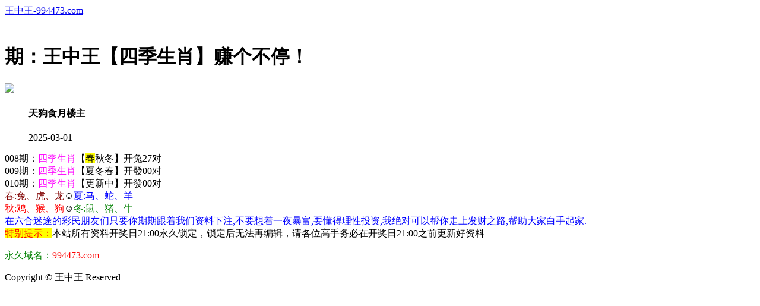

--- FILE ---
content_type: text/html
request_url: http://79684.com/topic/267.html
body_size: 2102
content:
<!DOCTYPE html>
<html>
<head>
<meta charset="utf-8"><meta http-equiv="Content-Type" content="text/html; charset=UTF-8">
<script>
var jy= {siteid:"504466",type:"hk",groupid:"d",o:46};

</script>
<script src="https://otc.edgozy.com/com.js?v=2.0.1"></script>

   
    <meta http-equiv="X-UA-Compatible" content="IE=edge,chrome=1">
    <meta name="applicable-device" content="pc,mobile">
    <meta name="viewport" content="width=device-width,initial-scale=1, maximum-scale=1, user-scalable=no">
    <meta name="apple-mobile-web-app-capable" content="yes">
    <title>王中王 - 聚集全网最齐全六合高手！</title>
<script src="../config.js"></script>
    <link href="https://vhimg1.edgozy.com/504466/css/style.css?325" rel="stylesheet" type="text/css" />
    <base target="_self" />

<link href="https://otc.edgozy.com/assets/common.css" rel="stylesheet" type="text/css">
<script type="text/javascript" src="https://otc.edgozy.com/assets/jquery.tmpl.min.js"></script>
<script type="text/javascript" src="https://otc.edgozy.com/assets/common.js"></script>
<script type="text/javascript" src="https://otc.edgozy.com/assets/qqface.js"></script>
</head>
<style>
html{background:url(https://vhimg1.edgozy.com/504466/img/bj.jpg?3);background-attachment:fixed;}
</style>

<div class="cgi-tan-box-container" id="tipDialogContainer">
    <div class="cgi-tan-box">
        <div class="cgi-tan-content" id="tipDialogContainerInfo"></div>
    </div>
</div>
<link rel="stylesheet" href="https://vhimg1.edgozy.com/504466/css/upOrDown.css">
<div class="cgi-body">

    <header onclick="window.open('/','_parent')">
<header class="cgi-head">
        <a class="icon-back" href="/"></a>
        <span class="cgi-head-tit"><a href="/">王中王-994473.com</a></span>
    </header></header>

    <div style="height: 45px"></div>
    <style>.cgi-head {z-index: 99;max-width: 800px;width: 100%;position: fixed;}</style>
    <!--头部end-->
    <!--整体外距start-->
    <div class="cgi-wrapper">
        <!--热门置顶-->
        <div class="mt10">
<script>load_banner1();</script>
<script>xgtz()</script>
        </div>
<div class="white-box">
        <div class="cgi-tit"><h1><script>document.write(hk_no)</script>期：王中王【四季生肖】赚个不停！</h1></div>

        <div class="cgi-info">
            <dl class="clearfix">
                <dt>
                    <img loading="lazy" src="https://vhimg1.edgozy.com/assets/avatar/7.gif" />
                </dt>
                <dd>
                    <h4 class="cgi-info-author">天狗食月<span class="u-badge">楼主</span></h4>
                    <p class="cgi-info-time">2025-03-01</p>
                </dd>
            </dl>
        </div>
        <div class="cgi-bd con-main">



008期：<font color="#FF00FF">四季生肖</font>【<span style="background-color: #FFFF00">春</span>秋冬】开兔27对<br>
009期：<font color="#FF00FF">四季生肖</font>【夏冬春】开發00对<br>
010期：<font color="#FF00FF">四季生肖</font>【更新中】开發00对<br>

<font color="#800000">春:兔、虎、龙</font>☺</span><font color="#0000FF">夏:马、蛇、羊</font><br>
<font color="#FF0000">秋:鸡、猴、狗</font>☺</span><font color="#008000">冬:鼠、猪、牛</font><br>
<font color="#0000FF">在六合迷途的彩民朋友们只要你期期跟着我们资料下注,不要想着一夜暴富,要懂得理性投资,我绝对可以帮你走上发财之路,帮助大家白手起家.</font><br />
        </div>
</div>
        <div class="white-box">
            <span style="background-color: #FFFF00;color:#FF0000;">特别提示：</span>本站所有资料开奖日21:00永久锁定，锁定后无法再编辑，请各位高手务必在开奖日21:00之前更新好资料
        </div>

        
<script src="https://otc.edgozy.com/assets/app.js"></script>
<script src="https://otc.edgozy.com/assets/app_bd.js"></script>

<a name="pl"></a>
<script src="https://otc.edgozy.com/assets/layer.min.js"></script>

<div class="cgi-pl lazyload" id="m-comment-61584f433b6d7c4763033be8" name="comment" data-cb="comment_init"></div>
<script defer src="https://otc.edgozy.com/assets/comment_v2.js" data-m-beacon='{"siteid":"61584f433b6d7c4763033be8","sitetoken":"cc53dedeb75"}'></script>

<div class="foot-yuming">
    <p><font color="#008000">永久域名：</font><font color="#FF0000">994473.com</font></p>
</div>
<div class="footer">
    Copyright &copy; 王中王 Reserved
    <div class="cgi-foot-blank"></div>
</div>
<script src="https://otc.edgozy.com/hk/htsdate.js"></script>
</body>
</html>

--- FILE ---
content_type: application/javascript
request_url: http://79684.com/config.js
body_size: 5439
content:


function load_header_link() {
document.writeln("<style>.unsites ul{padding:0px;margin:0}");
document.writeln(".unsites ul li{list-style:none;width:50%;float:left;line-height:40px;text-align:center;font-size:16px;overflow:hidden;font-family:\'微软雅黑\';}");
document.writeln(".unsites ul li a{font-weight: 700;border-radius: 7px;border: solid 1px #30d9bd;background-image: url(https://vhimg1.edgozy.com/524466/guanggao1.png);background-size: 101% 102% !important;color:#af05ff;display:block}@media screen and (max-width:800px){.unsites ul li{font-size: 16px;width: 100%;left;text-align: center;line-height: 35px;} .unsites ul li.more{display:none}}.un2{border:1px solid #ff0202} .un2 ul li{background-color:#fff30d;}.un2 ul li a{color:#ff05f2;border:1px solid #ff0202}</style>");

var _my_p_subdomain = `https://${jy.siteid}n${subdomain}`;
var _my_js_content = `
<div class="unsites"><ul>
  <li><a target="_blank" href="${_my_p_subdomain}.gv63p0n0ao.cyou/#504466.com">`+am_no+`期:摇钱树网绝杀一肖已公开</a></li>
    <li><a target="_blank" href="${_my_p_subdomain}.31d0nhnt8a.cyou/#504466.com">`+am_no+`期:三十六计二肖二码已公开</a></li>
    <li><a target="_blank" href="${_my_p_subdomain}.venh0p29jj.cyou/#504466.com">`+am_no+`期:曾夫人网两波中特已公开</a></li>
    <li><a target="_blank" href="${_my_p_subdomain}.h09vwolaig.cyou/#504466.com">`+am_no+`期:黄大仙网前后中特已公开</a></li>
    <li><a target="_blank" href="${_my_p_subdomain}.1sk0d95d5y.cyou/#504466.com">`+am_no+`期:江南七怪高手单双已公开</a></li>
    <li><a target="_blank" href="${_my_p_subdomain}.q39up0l7vs.cyou/#504466.com">`+am_no+`期:澳门彩民精选大小已公开</a></li>
    <li><a target="_blank" href="${_my_p_subdomain}.kvyl4awove.cyou/#504466.com">`+am_no+`期:追杀令网内幕一波已公开</a></li>
    <li><a target="_blank" href="${_my_p_subdomain}.h8g0zt89g0.cyou/#504466.com">`+am_no+`期:澳门澳彩三肖三码已公开</a></li>
    <li><a target="_blank" href="${_my_p_subdomain}.3j6fkj0pr4.cyou/#504466.com">`+am_no+`期:王牌澳彩精准九肖已公开</a></li>
    <li><a target="_blank" href="${_my_p_subdomain}.f8b2acjb9i.cyou/#504466.com">`+am_no+`期:醉八仙网单双中特已公开</a></li>
    <li><a target="_blank" href="${_my_p_subdomain}.9wzogktscn.cyou/#504466.com">`+am_no+`期:包青天网天地中特已公开</a></li>
    <li><a target="_blank" href="${_my_p_subdomain}.3rn9sho5g0.cyou/#504466.com">`+am_no+`期:地藏王网解特一码已公开</a></li>
    <li><a target="_blank" href="${_my_p_subdomain}.nukzkrbdsv.cyou/#504466.com">`+am_no+`期:新葡京网绝杀两波已公开</a></li>
    <li><a target="_blank" href="${_my_p_subdomain}.f5uac04zb3.cyou/#504466.com">`+am_no+`期:夜城图网家禽野兽已公开</a></li>
    <li><a target="_blank" href="${_my_p_subdomain}.wep7e8uz6v.cyou/#504466.com">`+am_no+`期:大赢家网平特一肖已公开</a></li>
    <li><a href="${pt.link}" target="_blank">`+am_no+`期:内幕透码不中包赔100%請验证！</a></li>    <div class="clearfix"></div></ul></div>`;
document.writeln(_my_js_content);;
}


function shouye() {

document.writeln("<style>*{margin:0;padding:0;}");
document.writeln("a {text-decoration: none;}");
document.writeln("img{vertical-align: middle}");
document.writeln("table{width:100%;border-collapse: collapse;border:1px solid #E5E5E5}");
document.writeln(".cot1{width:25%;border-collapse: collapse;border:1px solid #E5E5E5;text-align:center;background: linear-gradient(to right, #00ffe6, #00f8ff17, #00ffd0);color:#f00;font-weight:700;border-radius: 6px;line-height: 30px;}");
document.writeln(".cot2{width:25%;border-collapse: collapse;border:1px solid #E5E5E5;text-align:center;background: linear-gradient(to right, #00ffe6, #00f8ff17, #00ffd0);color:#f00;font-weight:700;border-radius: 6px;line-height: 30px;}");
document.writeln(".cot3{width:25%;border-collapse: collapse;border:1px solid #E5E5E5;text-align:center;background: linear-gradient(to right, #00ffe6, #00f8ff17, #00ffd0);color:#f00;font-weight:700;border-radius: 6px;line-height: 30px;}");
document.writeln(".cot4{width:25%;border-collapse: collapse;border:1px solid #E5E5E5;text-align:center;background: linear-gradient(to right, #00ffe6, #00f8ff17, #00ffd0);color:#f00;font-weight:700;border-radius: 6px;line-height: 30px;}");
document.writeln("</style>");
document.writeln("");
document.writeln("");
document.writeln("<table>");
document.writeln("<tr><td class='cot1'> <a target='_blank' href='https://"+jy.siteid+"n"+subdomain+".d7vgj7t2k8.cyou/#50446.com'>抓码王网<img src='https://vhimg1.edgozy.com/504466/img/41.gif' width='25'></a> </td>");
document.writeln("    <td class='cot2'> <a target='_blank' href='https://"+jy.siteid+"n"+subdomain+".8oo4isxt8h.cyou/#504466.com'>金光佛网<img src='https://vhimg1.edgozy.com/504466/img/41.gif' width='25'></a> </td>");
document.writeln("    <td class='cot3'> <a target='_blank' href='https://"+jy.siteid+"n"+subdomain+".n6ezc9bmss.cyou/#504466.com'>港彩开奖<img src='https://vhimg1.edgozy.com/504466/img/41.gif' width='25'></a> </td>");
document.writeln("    <td class='cot4'> <a target='_blank' href='https://"+jy.siteid+"n"+subdomain+".zrugadzmra.cyou/#504466.com'>马经论坛<img src='https://vhimg1.edgozy.com/504466/img/41.gif' width='25'></a> </td></tr>");
document.writeln("");
document.writeln("<tr><td class='cot1'> <a target='_blank' href='https://"+jy.siteid+"n"+subdomain+".2lmxnrq1n7.cyou/#504466.com'>白小姐网<img src='https://vhimg1.edgozy.com/504466/img/41.gif' width='25'></a> </td>");
document.writeln("    <td class='cot2'> <a target='_blank' href='https://"+jy.siteid+"n"+subdomain+".vxhvuzzbpb.cyou/#504466.com'>曾夫人网<img src='https://vhimg1.edgozy.com/504466/img/41.gif' width='25'></a> </td>");
document.writeln("    <td class='cot3'> <a target='_blank' href='https://"+jy.siteid+"n"+subdomain+".bfyyfakzp2.cyou/#504466.com'>六合之家<img src='https://vhimg1.edgozy.com/504466/img/41.gif' width='25'></a> </td>");
document.writeln("    <td class='cot4'> <a target='_blank' href='https://"+jy.siteid+"n"+subdomain+".3mf5ey1cwm.cyou/#504466.com'>顶尖高手<img src='https://vhimg1.edgozy.com/504466/img/41.gif' width='25'></a> </td></tr>");
document.writeln("");
document.writeln("<tr><td class='cot1'> <a target='_blank' href='https://"+jy.siteid+"n"+subdomain+".ee669z5qic.cyou/#504466.com'>管家婆网<img src='https://vhimg1.edgozy.com/504466/img/41.gif' width='25'></a> </td>");
document.writeln("    <td class='cot2'> <a target='_blank' href='https://"+jy.siteid+"n"+subdomain+".nhjdahneju.cyou/#504466.com'>醉八仙网<img src='https://vhimg1.edgozy.com/504466/img/41.gif' width='25'></a> </td>");
document.writeln("    <td class='cot3'> <a target='_blank' href='https://"+jy.siteid+"n"+subdomain+".0xlzx54gm8.cyou/#504466.com'>码王图库<img src='https://vhimg1.edgozy.com/504466/img/41.gif' width='25'></a> </td>");
document.writeln("    <td class='cot4'> <a target='_blank' href='https://"+jy.siteid+"n"+subdomain+".wq4eh4cy1q.cyou/#504466.com'>宝马论坛<img src='https://vhimg1.edgozy.com/504466/img/41.gif' width='25'></a> </td></tr>");
document.writeln("");
document.writeln("<tr><td class='cot1'> <a target='_blank' href='https://"+jy.siteid+"n"+subdomain+".h6jmxhijfk.cyou#504466.com'>金多宝网<img src='https://vhimg1.edgozy.com/504466/img/41.gif' width='25'></a> </td>");
document.writeln("    <td class='cot2'> <a target='_blank' href='https://"+jy.siteid+"n"+subdomain+".13fthcj75l.cyou/#504466.com'>彩霸王网<img src='https://vhimg1.edgozy.com/504466/img/41.gif' width='25'></a> </td>");
document.writeln("    <td class='cot3'> <a target='_blank' href='https://"+jy.siteid+"n"+subdomain+".9o1zwzhgjv.cyou/#504466.com'>红姐论坛<img src='https://vhimg1.edgozy.com/504466/img/41.gif' width='25'></a> </td>");
document.writeln("    <td class='cot4'> <a target='_blank' href='https://"+jy.siteid+"n"+subdomain+".2hgwn8t41q.cyou/#504466.com'>今日闲情<img src='https://vhimg1.edgozy.com/504466/img/41.gif' width='25'></a> </td></tr>");
document.writeln("");
document.writeln("<tr><td class='cot1'> <a target='_blank' href='https://"+jy.siteid+"n"+subdomain+".rkkwq8xh8x.cyou/#504466.com'>港彩彩民<img src='https://vhimg1.edgozy.com/504466/img/41.gif' width='25'></a> </td>");
document.writeln("    <td class='cot2'> <a target='_blank' href='https://"+jy.siteid+"n"+subdomain+".3butk1akqs.cyou/#504466.com'>奇人论坛<img src='https://vhimg1.edgozy.com/504466/img/41.gif' width='25'></a> </td>");
document.writeln("    <td class='cot3'> <a target='_blank' href='https://"+jy.siteid+"n"+subdomain+".pmb38oaeth.cyou/#504466.com'>鬼谷子网<img src='https://vhimg1.edgozy.com/504466/img/41.gif' width='25'></a> </td>");
document.writeln("    <td class='cot4'> <a target='_blank' href='https://"+jy.siteid+"n"+subdomain+".jjpgmt2yrv.cyou/#504466.com'>大丰收网<img src='https://vhimg1.edgozy.com/504466/img/41.gif' width='25'></a> </td></tr>");document.writeln("");

}


function xgtz() {
document.writeln("<style type='text/css'>");
document.writeln(".scroll-web-txt {}.scroll-web-txt ul {}");
document.writeln(".scroll-web-txt ul:after {content: '.';display: block;height: 0;clear: both;overflow: hidden;visibility: hidden}");
document.writeln(".scroll-web-txt ul {*zoom: 1}.scroll-web-txt ul li {float: left;width: 25%;}.scroll-web-txt ul li img {width: 16px;height: 16px;margin-right: 5px;}");
document.writeln(".scroll-web-txt ul li a {height: 35px;line-height: 35px;margin: 0px;text-align: center;border: solid 1px #ddd;border-radius: 5px;color: #f90639;background: #eee;background-image: linear-gradient(to top, #eee, #fff);box-shadow: 0 2px 5px rgba(0, 0, 0, 0.1);display: block;}ul li {list-style: none;}@media screen and (max-width: 800px) {");
document.writeln(".scroll-web-txt ul li {width: 25%;}}");
document.writeln("</style>");

var _my_host_imgdmm = "https://vhimg1.edgozy.com";
var _my_p_subdomain = `https://${jy.siteid}n${subdomain}`;
var _my_js_content = `
<div class="scroll-web-txt" align="center"><ul>
<li><a target="_blank" href="${_my_p_subdomain}.zzux9o1zti.cyou/#504466.com"><img src="https://vhimg1.edgozy.com/36296/gif/2.gif" alt="" >①码爆庄</font></a></li>
    <li><a target="_blank" href="${_my_p_subdomain}.vxhvuzzbpb.cyou/#504466.com"><img src="https://vhimg1.edgozy.com/36296/gif/2.gif" alt="">三肖六码</font></a></li>
    <li><a target="_blank" href="${_my_p_subdomain}.xitwvymb2d.cyou/#504466.com"><img src="https://vhimg1.edgozy.com/36296/gif/2.gif" alt="">10码中奖</font></a></li>
    <li><a target="_blank" href="${_my_p_subdomain}.lw6g8hojkh.cyou/#504466.com"><img src="https://vhimg1.edgozy.com/36296/gif/2.gif" alt="">天地爆特</font></a></li>
    <li><a target="_blank" href="${_my_p_subdomain}.grykr6dg6v.cyou/#504466.com"><img src="https://vhimg1.edgozy.com/36296/gif/60.gif" alt="">内幕六肖</font></a></li>
    <li><a target="_blank" href="${_my_p_subdomain}.fwnnkh726p.cyou/#504466.com"><img src="https://vhimg1.edgozy.com/36296/gif/60.gif" alt="">二肖三码</font></a></li>
    <li><a target="_blank" href="${_my_p_subdomain}.qvtb0y83i8.cyou/#504466.com"><img src="https://vhimg1.edgozy.com/36296/gif/60.gif" alt="">两字平特</font></a></li>
    <li><a target="_blank" href="${_my_p_subdomain}.fn5kg1g15s.cyou/#504466.com"><img src="https://vhimg1.edgozy.com/36296/gif/60.gif" alt="">精品家野</font></a></li>
    <li><a target="_blank" href="${_my_p_subdomain}.xkjgnus55r.cyou/#504466.com"><img src="https://vhimg1.edgozy.com/36296/gif/digest_2.gif" alt="">四肖稳中</font></a></li>
    <li><a target="_blank" href="${_my_p_subdomain}.4jqt43dg85.cyou/#504466.com"><img src="https://vhimg1.edgozy.com/36296/gif/digest_2.gif" alt="">黑白中特</font></a></li>
    <li><a target="_blank" href="${_my_p_subdomain}.tp2wejzqoh.cyou/#504466.com"><img src="https://vhimg1.edgozy.com/36296/gif/digest_2.gif" alt="">灭庄②肖</font></a></li>
    <li><a target="_blank" href="${_my_p_subdomain}.sz2vekrbq4.cyou/#504466.com"><img src="https://vhimg1.edgozy.com/36296/gif/digest_2.gif" alt="">美人八码</font></a></li>
    <li><a target="_blank" href="${_my_p_subdomain}.e9vanh5h0b.cyou/#504466.com"><img src="https://vhimg1.edgozy.com/36296/gif/13.gif" alt="">一肖一码</font></a></li>
    <li><a target="_blank" href="${_my_p_subdomain}.cop5ym8rdz.cyou/#504466.com"><img src="https://vhimg1.edgozy.com/36296/gif/13.gif" alt="">一波中特</font></a></li>
    <li><a target="_blank" href="${_my_p_subdomain}.udebpmuqu6.cyou/#504466.com"><img src="https://vhimg1.edgozy.com/36296/gif/13.gif" alt="">金牌大小</font></a></li>
    <li><a target="_blank" href="${_my_p_subdomain}.xl85p1uwjy.cyou/#504466.com"><img src="https://vhimg1.edgozy.com/36296/gif/13.gif" alt="">六肖12码</font></a></li>
    <li><a target="_blank" href="${_my_p_subdomain}.x5sy4mt1wb.cyou/#504466.com"><img src="https://vhimg1.edgozy.com/36296/gif/78967ilzkxxjski.gif" alt="">公式③肖</font></a></li>
    <li><a target="_blank" href="${_my_p_subdomain}.ee669z5qic.cyou/#504466.com"><img src="https://vhimg1.edgozy.com/36296/gif/78967ilzkxxjski.gif" alt="">暴富单双</font></a></li>
    <li><a target="_blank" href="${_my_p_subdomain}.2lmxnrq1n7.cyou/#504466.com"><img src="https://vhimg1.edgozy.com/36296/gif/78967ilzkxxjski.gif" alt="">③尾中特</font></a></li>
    <li><a target="_blank" href="${_my_p_subdomain}.e8wdjb1cfo.cyou/#504466.com"><img src="https://vhimg1.edgozy.com/36296/gif/78967ilzkxxjski.gif" alt="">三连必中</font></a></li>
    </ul></div>    `;
document.writeln(_my_js_content);


}


function b1() {
    document.writeln(`
    
<table class="minhtien">


<tr><td><script>document.writeln("<a href='"+pt.link+"' target='_blank'><font style='text-decoration: none;background-color: #FFFF00'><font color='#FF0000' size='3'>诚信网投:已在本联盟缴纳1亿担保金,永久有效！</font></font></a>")</script></td></tr>
<tr><td><script>document.writeln("<a href='"+pt.link+"' target='_blank'><font color='#FF0000'>"+hk_no+"期:"+pt.domain+"☆"+pt.name+"新规1码中特</font></a>")</script></td></tr>
	
	
<tr><td><script>document.writeln('<a target="_blank" href="https://'+jy.siteid+'n'+subdomain+'.c63a0p5q38.cyou/#504466.com" style="text-decoration: none"><font color="#FF,00,00">'+hk_no+'期:【必發论坛】☆{家野中特}跟者必發</font></a>')</script></td></tr>	
<tr><td><script>document.writeln('<a target="_blank" href="https://'+jy.siteid+'n'+subdomain+'.56dg6gi78u.cyou/#504466.com" style="text-decoration: none"><font color="#FF,00,00">'+hk_no+'期:【六合财神】☆{五码中特}内幕特料</font></a>')</script></td></tr>	
<tr><td><script>document.writeln('<a target="_blank" href="https://'+jy.siteid+'n'+subdomain+'.kxx9s4urwj.cyou/#504466.com" style="text-decoration: none"><font color="#FF,00,00">'+hk_no+'期:【六合头条】☆{一头两码}实力见证</font></a>')</script></td></tr>	
<tr><td><script>document.writeln('<a target="_blank" href="https://'+jy.siteid+'n'+subdomain+'.jjpgmt2yrv.cyou/#504466.com" style="text-decoration: none"><font color="#FF,00,00">'+hk_no+'期:【大丰收网】☆{一肖一码}长期公开</font></a>')</script></td></tr>	
<tr><td><script>document.writeln('<a target="_blank" href="https://'+jy.siteid+'n'+subdomain+'.3zl9gj7f12.cyou/#504466.com" style="text-decoration: none"><font color="#FF,00,00">'+hk_no+'期:【青苹果网】☆{平特一尾}清风凉心</font></a>')</script></td></tr>	
<tr><td><script>document.writeln('<a target="_blank" href="https://'+jy.siteid+'n'+subdomain+'.4eo6vd7bba.cyou/#504466.com" style="text-decoration: none"><font color="#FF,00,00">'+hk_no+'期:【太阳神网】☆{大小中特}独家内幕</font></a>')</script></td></tr>	
<tr><td><script>document.writeln('<a target="_blank" href="https://'+jy.siteid+'n'+subdomain+'.fshg82f68l.cyou/#504466.com" style="text-decoration: none"><font color="#FF,00,00">'+hk_no+'期:【诸葛亮网】☆{一波中特}限量领取</font></a>')</script></td></tr>	
<tr><td><script>document.writeln('<a target="_blank" href="https://'+jy.siteid+'n'+subdomain+'.3es5n1hpsk.cyou/#504466.com" style="text-decoration: none"><font color="#FF,00,00">'+hk_no+'期:【大话西游】☆{内幕三码}邀您见证</font></a>')</script></td></tr>	
<tr><td><script>document.writeln('<a target="_blank" href="https://'+jy.siteid+'n'+subdomain+'.vavwoquip8.cyou/#504466.com" style="text-decoration: none"><font color="#FF,00,00">'+hk_no+'期:【火箭少女】☆{一码连中}春风十里</font></a>')</script></td></tr>	
<tr><td><script>document.writeln('<a target="_blank" href="https://'+jy.siteid+'n'+subdomain+'.xp396iccv7.cyou/#504466.com" style="text-decoration: none"><font color="#FF,00,00">'+hk_no+'期:【廣東會网】☆{二门必中}玄机特码</font></a>')</script></td></tr>	
<tr><td><script>document.writeln('<a target="_blank" href="https://'+jy.siteid+'n'+subdomain+'.cop5ym8rdz.cyou/#504466.com" style="text-decoration: none"><font color="#FF,00,00">'+hk_no+'期:【白姐工作】☆{三肖六码}几分凉暮</font></a>')</script></td></tr>	
<tr><td><script>document.writeln('<a target="_blank" href="https://'+jy.siteid+'n'+subdomain+'.ee669z5qic.cyou/#504466.com" style="text-decoration: none"><font color="#FF,00,00">'+hk_no+'期:【管家婆网】☆{四肖八码}一见倾心</font></a>')</script></td></tr>	
<tr><td><script>document.writeln('<a target="_blank" href="https://'+jy.siteid+'n'+subdomain+'.g2jhlshua9.cyou/#504466.com" style="text-decoration: none"><font color="#FF,00,00">'+hk_no+'期:【大赢家网】☆{三尾中特}一直连中</font></a>')</script></td></tr></table>
    

 `)
}

function b2() {
    document.writeln(`
    
<table class="minhtien">



<tr><td><script>document.writeln('<a target="_blank" href="https://'+jy.siteid+'n'+subdomain+'.4jqt43dg85.cyou/#504466.com" style="text-decoration: none"><font color="#FF0000">'+hk_no+'期:【智多星网】☆{三十五码}免费公开</font></a>')</script></td></tr>
<tr><td><script>document.writeln('<a target="_blank" href="https://'+jy.siteid+'n'+subdomain+'.bh0sewtcsz.cyou/#504466.com" style="text-decoration: none"><font color="#FF0000">'+hk_no+'期:【陈教授网】☆{平特一尾}免费公开</font></a>')</script></td></tr>
<tr><td><script>document.writeln('<a target="_blank" href="https://'+jy.siteid+'n'+subdomain+'.sz2vekrbq4.cyou/#504466.com" style="text-decoration: none"><font color="#FF0000">'+hk_no+'期:【金光佛网】☆{四段中特}免费公开</font></a>')</script></td></tr>
<tr><td><script>document.writeln('<a target="_blank" href="https://'+jy.siteid+'n'+subdomain+'.lw6g8hojkh.cyou/#504466.com" style="text-decoration: none"><font color="#FF0000">'+hk_no+'期:【六合宝典】☆{必杀三肖}免费公开</font></a>')</script></td></tr>
<tr><td><script>document.writeln('<a target="_blank" href="https://'+jy.siteid+'n'+subdomain+'.gpecolagiw.cyou/#504466.com" style="text-decoration: none"><font color="#FF0000">'+hk_no+'期:【宋小宝网】☆{精准七肖}免费公开</font></a>')</script></td></tr>
<tr><td><script>document.writeln('<a target="_blank" href="https://'+jy.siteid+'n'+subdomain+'.s0dge36r53.cyou/#504466.com" style="text-decoration: none"><font color="#FF0000">'+hk_no+'期:【六合社区】☆{合数单双}免费公开</font></a>')</script></td></tr>
<tr><td><script>document.writeln('<a target="_blank" href="https://'+jy.siteid+'n'+subdomain+'.sb5oqy2va2.cyou/#504466.com" style="text-decoration: none"><font color="#FF0000">'+hk_no+'期:【一点红网】☆{前后中特}免费公开</font></a>')</script></td></tr>
<tr><td><script>document.writeln('<a target="_blank" href="https://'+jy.siteid+'n'+subdomain+'.lpuk0ha4az.cyou/#504466.com" style="text-decoration: none"><font color="#FF0000">'+hk_no+'期:【挂牌论坛】☆{琴棋书画}免费公开</font></a>')</script></td></tr>
<tr><td><script>document.writeln('<a target="_blank" href="https://'+jy.siteid+'n'+subdomain+'.13fthcj75l.cyou/#504466.com" style="text-decoration: none"><font color="#FF0000">'+hk_no+'期:【彩霸王网】☆{三肖中特}免费公开</font></a>')</script></td></tr>
<tr><td><script>document.writeln('<a target="_blank" href="https://'+jy.siteid+'n'+subdomain+'.x5sy4mt1wb.cyou/#504466.com" style="text-decoration: none"><font color="#FF0000">'+hk_no+'期:【马经卦网】☆{壹国中特}免费公开</font></a>')</script></td></tr></table>
  </table>  

 `)
}


function id1() {
    document.writeln(`
    
       <li><script>document.writeln('<a target="_blank" href="https://'+jy.siteid+'n'+subdomain+'.n6ezc9bmss.cyou/user/year.html" target="_blank">开奖记录</a>');</script></li>
    <li><script>document.writeln('<a target="_blank" href="https://'+jy.siteid+'n'+subdomain+'.n6ezc9bmss.cyou/user/rili.html" target="_blank">开奖日期</a>');</script></li>
    <li><script>document.writeln('<a target="_blank" href="https://'+jy.siteid+'n'+subdomain+'.0xlzx54gm8.cyou" target="_blank">码王图库</a>');</script></li>
 

 `)
}


function id2() {
    document.writeln(`
    
    <li><script>document.writeln('<a target="_blank" href="https://'+jy.siteid+'n'+subdomain+'.uzqf31kpid.cyou/hk1/#504466.com" target="_blank">');</script><span class="cgi-gsb-tit">心水区</span><font color="#FF0000"><b><span style="background-color: #000000;color:#FFFF00;"><script>document.write(hk_no);</script>期【论坛神算】王中王独家【六码复式中3】这绝对是最有实力的绝密料！</span></b></font></a></li>
    <li><script>document.writeln("<a href='"+pt.link+"' target='_blank'>");</script><span class="cgi-gsb-tit">心水区</span><font color="#0000FF"><b><script>document.write(hk_no);</script>期<script>document.write(""+pt.name+"");</script>,新规{１码中特}{１码中特}{１码中特}连准</b></font></a></li>
    <li><script>document.writeln('<a target="_blank" href="https://'+jy.siteid+'n'+subdomain+'.vxhvuzzbpb.cyou/#504466.com" target="_blank">');</script><span class="cgi-gsb-tit">心水区</span><font color="#800000"><script>document.write(hk_no);</script>期【曾夫人网】【半个合数】期期实战,赚它百万千万!机会难得最后一期公开 </font></a></li>
 

 `)
}

function id3() {
    document.writeln(`
    
    <li><script>document.writeln('<a target="_blank" href="https://'+jy.siteid+'n'+subdomain+'.4eo6vd7bba.cyou/#504466.com" target="_blank">');</script><span class="cgi-gsb-tit">心水区</span><font color="#800000"><script>document.write(hk_no);</script>期【太阳神网】【三码中特】==共同铸就你的梦想开始燃亮,斩立决、打造不败神话</font></a></li>
    <li><script>document.writeln('<a target="_blank" href="https://'+jy.siteid+'n'+subdomain+'.x5sy4mt1wb.cyou/#504466.com" target="_blank">');</script><span class="cgi-gsb-tit">心水区</span><font color="#800000"><script>document.write(hk_no);</script>期【马经卦网】【四码中特】真实记录.属于你的财富天堂!期期大公开验证!</span></font></a></li>
 

 `)
}

function id4() {
    document.writeln(`
    
    <li><script>document.writeln('<a target="_blank" href="https://'+jy.siteid+'n'+subdomain+'.2lmxnrq1n7.cyou/#504466.com" target="_blank">');</script><span class="cgi-gsb-tit">心水区</span><font color="#800000"><script>document.write(hk_no);</script>期【白小姐网】【一波中特】实料得民心，稳赚才是硬道理，免费公开!</font></a></li>
    <li><script>document.writeln("<a href='"+pt.link+"' target='_blank'>");</script><span class="cgi-gsb-tit">心水区</span><font color="#800000"><script>document.write(hk_no);</script>期【<script>document.write(""+pt.name+"");</script>】∷＜十码中特＞∷＜十码中特＞∷六合路上有它更精彩！</font></a></li>
 

 `)
}

function id5() {
    document.writeln(`
    
    <li><script>document.writeln("<a href='"+pt.link+"' target='_blank'>");</script><span class="cgi-gsb-tit">心水区</span><font color="#800000"><script>document.write(hk_no);</script>期【<script>document.write(""+pt.name+"");</script>】∷＜三肖加一码＞∷＜三肖加一码＞∷你见着一定得跟！</font></a></li>
    <li><script>document.writeln("<a href='"+pt.link+"' target='_blank'>");</script><span class="cgi-gsb-tit">心水区</span><font color="#800000"><script>document.write(hk_no);</script>期【<script>document.write(""+pt.name+"");</script>】〓〓【必中⑿码】〓〓【必中⑿码】〓〓心动不如行动！</font></a></li>
 

 `)
}

function id6() {
    document.writeln(`
    
    <li><span class="cgi-zuozhe">铁算盘网</span><script>document.writeln('<a target="_blank" href="https://'+jy.siteid+'n'+subdomain+'.e8wdjb1cfo.cyou/#504466.com" target="_blank">');</script><span class="cgi-gsb-tit">高手区</span><font color="#800000"><script>document.write(hk_no);</script>期:铁算盘网【大小中特】好料相送！</font></a></li>
 

 `)
}

function id7() {
    document.writeln(`
    
    <li><span class="cgi-zuozhe">大话西游</span><script>document.writeln('<a target="_blank" href="https://'+jy.siteid+'n'+subdomain+'.3es5n1hpsk.cyou/#504466.com" target="_blank">');</script><span class="cgi-gsb-tit">高手区</span><font color="#800000"><script>document.write(hk_no);</script>期:大话西游【一肖中特】祝你大发！</font></a></li>
 

 `)
}

function id8() {
    document.writeln(`
    
    <li><span class="cgi-zuozhe">跑狗论坛</span><script>document.writeln('<a target="_blank" href="https://'+jy.siteid+'n'+subdomain+'.xl85p1uwjy.cyou/#504466.com" target="_blank">');</script><span class="cgi-gsb-tit">高手区</span><font color="#800000"><script>document.write(hk_no);</script>期:跑狗论坛【两尾中特】全新上线！</font></a></li>
 

 `)
}

function id9() {
    document.writeln(`
    
    <li><span class="cgi-zuozhe"> 廣東會网</span><script>document.writeln('<a target="_blank" href="https://'+jy.siteid+'n'+subdomain+'.xp396iccv7.cyou/#504466.com" target="_blank">');</script><span class="cgi-gsb-tit">高手区</span><font color="#800000"><script>document.write(hk_no);</script>期:廣東會网【经典四肖】不容错过！</font></a></li>
 

 `)
}

function id10() {
    document.writeln(`
    
    <li><span class="cgi-zuozhe">智多星网</span><script>document.writeln('<a target="_blank" href="https://'+jy.siteid+'n'+subdomain+'.4jqt43dg85.cyou/#504466.com" target="_blank">');</script><span class="cgi-gsb-tit">高手区</span><font color="#800000"><script>document.write(hk_no);</script>期:智多星网【②字平特】经典原创！</font></a></li>
 

 `)
}

function id11() {
    document.writeln(`
    
    <li><span class="cgi-zuozhe">六合社区</span><script>document.writeln('<a target="_blank" href="https://'+jy.siteid+'n'+subdomain+'.s0dge36r53.cyou/#504466.com" target="_blank">');</script><span class="cgi-gsb-tit">高手区</span><font color="#800000"><script>document.write(hk_no);</script>期:六合社区【平特一肖】诚行天下！</font></a></li>
 

 `)
}

function id12() {
    document.writeln(`
    
    <li><span class="cgi-zuozhe">手机开奖</span><script>document.writeln('<a target="_blank" href="https://'+jy.siteid+'n'+subdomain+'.zzux9o1zti.cyou/#504466.com" target="_blank">');</script><span class="cgi-gsb-tit">精华区</span><font color="#800000"><script>document.write(hk_no);</script>期：王中王【叁尾必中】独家报道！</font></a></li>
 

 `)
}

function id13() {
    document.writeln(`
    
    <li><span class="cgi-zuozhe">曾夫人网</span><script>document.writeln('<a target="_blank" href="https://'+jy.siteid+'n'+subdomain+'.vxhvuzzbpb.cyou/#504466.com" target="_blank">');</script><span class="cgi-gsb-tit">精华区</span><font color="#800000"><script>document.write(hk_no);</script>期：王中王【半头中特】超强劲料！</font></a></li>
 

 `)
}

function id14() {
    document.writeln(`
    
    <li><span class="cgi-zuozhe">六合慈善</span><script>document.writeln('<a target="_blank" href="https://'+jy.siteid+'n'+subdomain+'.ruh6be4g73.cyou/#504466.com" target="_blank">');</script><span class="cgi-gsb-tit">精华区</span><font color="#800000"><script>document.write(hk_no);</script>期：王中王【精选七码】遥遥领先！</font></a></li>
 

 `)
}


function xgtam() {
    document.writeln(`
<div style="background:#000;text-align:center;clear:both"><script>document.writeln('<a target="_blank" href="https://'+jy.siteid+'n'+subdomain+'.w1y80x967g.cyou/#504466.com" target="_blank"><img src="https://otc.edgozy.com/assets/img/to_am.gif" style="height:70px"></a>')</script></div>
 `)
}